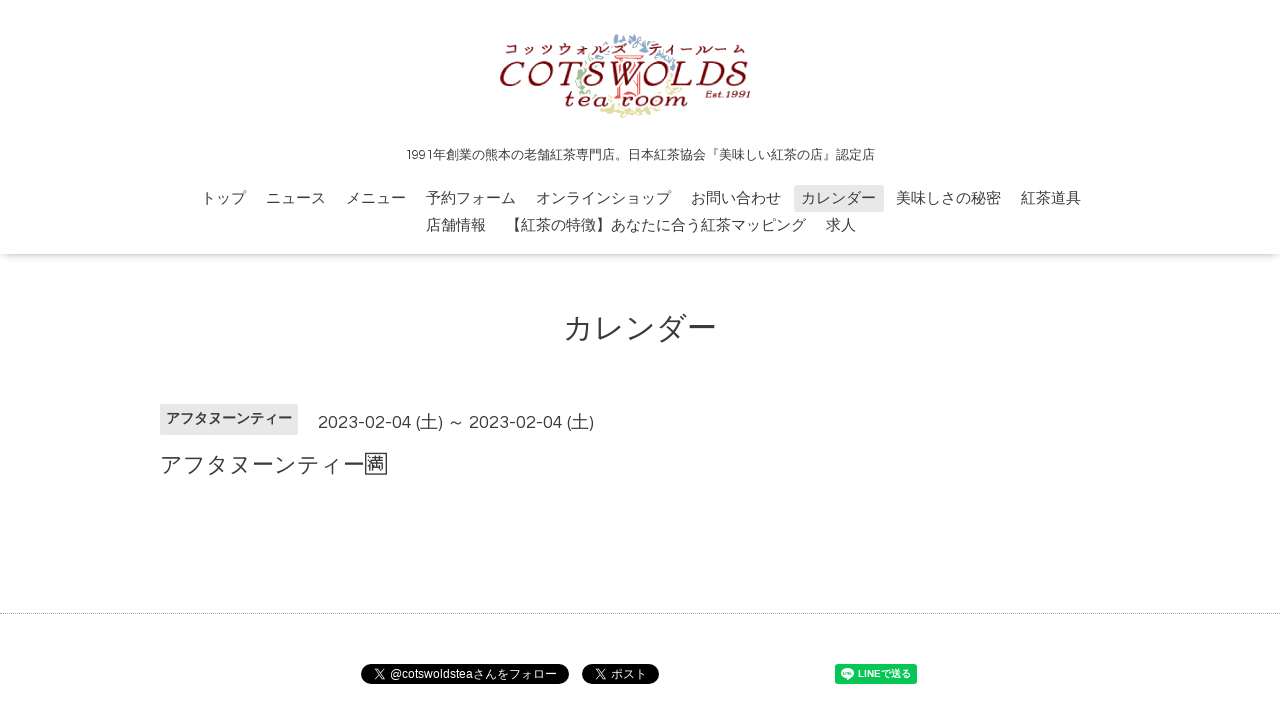

--- FILE ---
content_type: text/html; charset=utf-8
request_url: https://cotswoldstearoom.com/calendar/4966320
body_size: 3418
content:
<!DOCTYPE html>

<!--[if IE 9 ]><html lang="ja" class="ie9"><![endif]-->
<!--[if (gt IE 9)|!(IE)]><!--><html lang="ja"><!--<![endif]-->
<head>
  <!-- Oneplate: ver.202007200000 -->
  <meta charset="utf-8" />
  <title>アフタヌーンティー🈵 - おいしい紅茶の専門店　Cotswolds Tearoom コッツウォルズティールーム</title>
  <meta name="viewport" content="width=device-width,initial-scale=1.0,minimum-scale=1.0">

  <meta name="description" content="">
  <meta name="keywords" content="紅茶専門店,コッツウォルズティールーム">

  <meta property="og:title" content="おいしい紅茶の専門店　Cotswolds Tearoom コッツウォルズティールーム">
  <meta property="og:image" content="https://cdn.goope.jp/53572/2009040019106xwz.png">
  <meta property="og:site_name" content="おいしい紅茶の専門店　Cotswolds Tearoom コッツウォルズティールーム">
  <link rel="shortcut icon" href="//cdn.goope.jp/53572/200903223825-5f50f1d134300.ico" />
  <link rel="alternate" type="application/rss+xml" title="おいしい紅茶の専門店　Cotswolds Tearoom コッツウォルズティールーム / RSS" href="/feed.rss">
  <link rel="stylesheet" href="//fonts.googleapis.com/css?family=Questrial">
  <link rel="stylesheet" href="/style.css?681746-1686187604?20200710">
  <link rel="stylesheet" href="/css/font-awesome/css/font-awesome.min.css">
  <link rel="stylesheet" href="/assets/slick/slick.css">

  <script src="/assets/jquery/jquery-3.5.1.min.js"></script>
  <script src="/js/tooltip.js"></script>
  <script src="/assets/clipsquareimage/jquery.clipsquareimage.js"></script>

  <!-- Global site tag (gtag.js) - Google Analytics -->
  <script async src="https://www.googletagmanager.com/gtag/js?id=UA-177207381-1"></script>
  <script>
   window.dataLayer = window.dataLayer || [];
   function gtag(){dataLayer.push(arguments);}
   gtag('js', new Date());

   gtag('config', 'UA-177207381-1');
  </script>

 <script type="text/javascript">
    (function(c,l,a,r,i,t,y){
        c[a]=c[a]||function(){(c[a].q=c[a].q||[]).push(arguments)};
        t=l.createElement(r);t.async=1;t.src="https://www.clarity.ms/tag/"+i;
        y=l.getElementsByTagName(r)[0];y.parentNode.insertBefore(t,y);
    })(window, document, "clarity", "script", "hgfowcoj4a");
 </script>
</head>
<body id="calendar">

  <div class="totop">
    <i class="button fa fa-angle-up"></i>
  </div>

  <div id="container">

    <!-- #header -->
    <div id="header" class="cd-header">
      <div class="inner">

      <div class="element shop_tel" data-shoptel="096-352-5638">
        <div>
          <i class="fa fa-phone-square"></i>&nbsp;096-352-5638
        </div>
      </div>

      <h1 class="element logo">
        <a class="shop_sitename" href="https://cotswoldstearoom.com"><img src='//cdn.goope.jp/53572/2009040019106xwz_l.png' alt='おいしい紅茶の専門店　Cotswolds Tearoom コッツウォルズティールーム' /></a>
      </h1>

      <div class="element site_description">
        <span>1991年創業の熊本の老舗紅茶専門店。日本紅茶協会『美味しい紅茶の店』認定店</span>
      </div>

      <div class="element navi pc">
        <ul class="navi_list">
          
          <li class="navi_top">
            <a href="/" >トップ</a>
          </li>
          
          <li class="navi_info">
            <a href="/info" >ニュース</a>
          </li>
          
          <li class="navi_menu">
            <a href="/menu" >メニュー</a>
          </li>
          
          <li class="navi_free free_449468">
            <a href="/free/reseve" >予約フォーム</a>
          </li>
          
          <li class="navi_free free_129507">
            <a href="/free/onlineshop" >オンラインショップ</a>
          </li>
          
          <li class="navi_contact">
            <a href="/contact" >お問い合わせ</a>
          </li>
          
          <li class="navi_calendar active">
            <a href="/calendar" >カレンダー</a>
          </li>
          
          <li class="navi_free free_382829">
            <a href="/free/secret_of_deliciousness_of_blacktea_in_cotswoldstearoom" >美味しさの秘密</a>
          </li>
          
          <li class="navi_free free_382830">
            <a href="/free/teatool" >紅茶道具</a>
          </li>
          
          <li class="navi_about">
            <a href="/about" >店舗情報</a>
          </li>
          
          <li class="navi_free free_395792">
            <a href="/free/teatype" >【紅茶の特徴】あなたに合う紅茶マッピング</a>
          </li>
          
          <li class="navi_recruit">
            <a href="/recruit" >求人</a>
          </li>
          
        </ul>
      </div>
      <!-- /#navi -->

      </div>
      <!-- /.inner -->

      <div class="navi mobile"></div>

      <div id="button_navi">
        <div class="navi_trigger cd-primary-nav-trigger">
          <i class="fa fa-navicon"></i>
        </div>
      </div>

    </div>
    <!-- /#header -->

    <div id="content">

<!-- CONTENT ----------------------------------------------------------------------- -->















<!----------------------------------------------
ページ：カレンダー
---------------------------------------------->
<script src="/js/theme_oneplate/calendar.js?20151028"></script>

<div class="inner">

  <h2 class="page_title">
    <span>カレンダー</span>
  </h2>

    


    
    <div class="details">
      <div>
        <span class="category">アフタヌーンティー</span>&nbsp; <span class="date">2023-02-04 (土) ～ 2023-02-04 (土)</span>
      </div>

      <h3>アフタヌーンティー🈵</h3>

      <div class="body textfield">
        
      </div>

      <div class="image">
        
      </div>

    </div>
    

</div>
<!-- /.inner -->



















<!-- CONTENT ----------------------------------------------------------------------- -->

    </div>
    <!-- /#content -->


    


    <div class="gadgets">
      <div class="inner">
      </div>
    </div>

    <div class="sidebar">
      <div class="inner">

        <div class="block today_area">
          <h3>Schedule</h3>
          <dl>
            <dt class="today_title">
              2025.12.11 Thursday
            </dt>
            
          </dl>
        </div>

        <div class="block counter_area">
          <h3>Counter</h3>
          <div>Today: <span class="num">211</span></div>
          <div>Yesterday: <span class="num">344</span></div>
          <div>Total: <span class="num">793993</span></div>
        </div>

        <div class="block qr_area">
          <h3>Mobile</h3>
          <img src="//r.goope.jp/qr/cotswoldstearoom"width="100" height="100" />
        </div>

      </div>
    </div>

    <div class="social">
      <div class="inner"><div id="navi_parts">
<div class="navi_parts_detail">
<div id="google_translate_element"></div><script type="text/javascript">function googleTranslateElementInit() {new google.translate.TranslateElement({pageLanguage: 'ja', includedLanguages: 'en,es,fr,it,ja,ko,zh-CN,zh-TW', layout: google.translate.TranslateElement.InlineLayout.SIMPLE}, 'google_translate_element');}</script><script type="text/javascript" src="//translate.google.com/translate_a/element.js?cb=googleTranslateElementInit"></script>
</div>
</div>
<div id="social_widgets">
<div id="widget_twitter_follow" class="social_widget">
<div style="text-align:left;padding-bottom:10px;">
<a href="https://twitter.com/cotswoldstea" class="twitter-follow-button" data-show-count="false" data-lang="ja">Follow @cotswoldstea</a>
<script>!function(d,s,id){var js,fjs=d.getElementsByTagName(s)[0];if(!d.getElementById(id)){js=d.createElement(s);js.id=id;js.src="//platform.twitter.com/widgets.js";fjs.parentNode.insertBefore(js,fjs);}}(document,"script","twitter-wjs");</script>
</div>
</div>
<div id="widget_twitter_tweet" class="social_widget">
<div style="text-align:left;padding-bottom:10px;">
<a href="https://twitter.com/share" class="twitter-share-button" data-url="https://cotswoldstearoom.com" data-text="おいしい紅茶の専門店　Cotswolds Tearoom コッツウォルズティールーム" data-lang="ja">Tweet</a>
<script>!function(d,s,id){var js,fjs=d.getElementsByTagName(s)[0];if(!d.getElementById(id)){js=d.createElement(s);js.id=id;js.src="https://platform.twitter.com/widgets.js";fjs.parentNode.insertBefore(js,fjs);}}(document,"script","twitter-wjs");</script>
</div>
</div>
<div  id="widget_facebook_like" class="social_widget">
<div style="text-align:left;padding-bottom:10px;">
<iframe src="//www.facebook.com/plugins/like.php?href=https%3A%2F%2Fcotswoldstearoom.com&amp;width&amp;layout=button_count&amp;action=like&amp;show_faces=false&amp;share=true&amp;height=21&amp;appId=837439917751931" scrolling="no" frameborder="0" style="border:none; overflow:hidden; height:21px;" allowTransparency="true"></iframe>
</div>
</div>
<div id="widget_line_share" class="social_widget">
<div class="line-it-button" data-lang="ja" data-type="share-a" data-ver="3" data-url="https://cotswoldstearoom.com" data-color="default" data-size="small" style="display: none;"></div>
<script src="https://www.line-website.com/social-plugins/js/thirdparty/loader.min.js" async="async" defer="defer"></script>
</div>
<div id="widget_facebook_follow" class="social_widget social_widget_facebook_likebox">
<div style="text-align:left;padding-bottom:10px;">
  <iframe src="https://www.facebook.com/plugins/page.php?href=https%3A%2F%2Fwww.facebook.com%2Fcotswoldstearoomkumamoto&tabs&width=340&height=70&small_header=true&adapt_container_width=true&hide_cover=true&show_facepile=false&appId" width="340" height="70" style="border:none;overflow:hidden;width:100%;" scrolling="no" frameborder="0" allowTransparency="true"></iframe>
</div>
</div>

</div>
</div>
    </div>

    <div id="footer">
        <div class="inner">

          <div class="social_icons">
            
            <a href="https://twitter.com/cotswoldstea" target="_blank">
              <span class="icon-twitter"></span>
            </a>
            

            
            <a href="https://www.facebook.com/cotswoldstearoomkumamoto" target="_blank">
              <span class="icon-facebook"></span>
            </a>
            

            
            <a href="https://www.instagram.com/cotswoldstearoom/" target="_blank">
              <span class="icon-instagram"></span>
            </a>
            
          </div>

          <div class="shop_name">
            <a href="https://cotswoldstearoom.com">コッツウォルズティールーム</a>
          </div>

          

          <div class="copyright">
            &copy;2025 <a href="https://cotswoldstearoom.com">コッツウォルズティールーム</a>. All Rights Reserved.
          </div>

          <div>
            <div class="powered">
              Powered by <a class="link_color_02" href="https://goope.jp/">グーペ</a> /
              <a class="link_color_02" href="https://admin.goope.jp/">Admin</a>
            </div>

            <div class="shop_rss">
              <span>/ </span><a href="/feed.rss">RSS</a>
            </div>
          </div>

        </div>
    </div>

  </div>
  <!-- /#container -->

  <script src="/assets/colorbox/jquery.colorbox-1.6.4.min.js"></script>
  <script src="/assets/slick/slick.js"></script>
  <script src="/assets/lineup/jquery-lineup.min.js"></script>
  <script src="/assets/tile/tile.js"></script>
  <script src="/js/theme_oneplate/init.js?20200710"></script>

</body>
</html>
